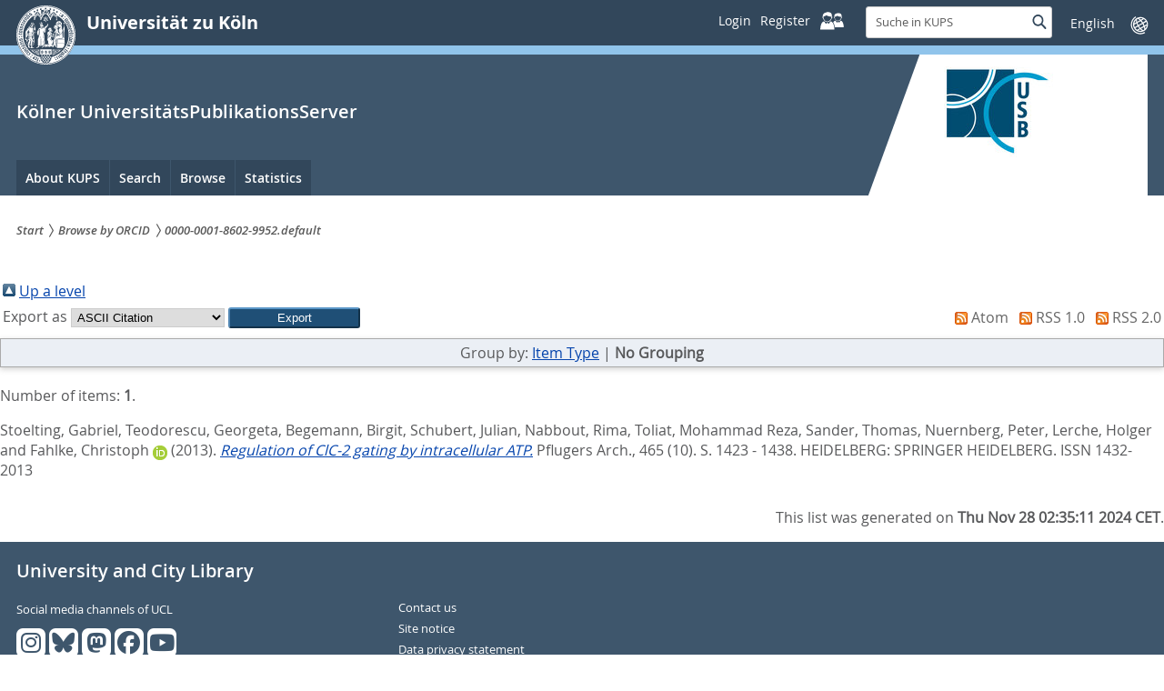

--- FILE ---
content_type: text/html; charset=utf-8
request_url: https://kups.ub.uni-koeln.de/view/orcid/0000-0001-8602-9952.default.html
body_size: 9727
content:
<!DOCTYPE html>
<html xmlns="http://www.w3.org/1999/xhtml" class="no-js" lang="de"> <!--<![endif]-->
<head>

  <meta charset="utf-8" />
  <!--[if IE]><meta http-equiv="X-UA-Compatible" content="IE=edge" /><![endif]-->
  <meta name="viewport" content="width=device-width, initial-scale=1" />
  <meta name="description" content="Die Universität zu Köln ist eine Exzellenzuniversität mit dem klassischen Fächerspektrum einer Volluniversität. Als eine der größen Hochschulen Europas arbeitet sie in Forschung und Lehre auch international auf höchstem Niveau." />
  <meta name="keywords" content="Universität, Köln, Wissenschaft, Forschung, Lehre," />
  <meta name="google-site-verification" content="google07d267ae7ecb6e95.html" />
  <meta property="og:site_name" content="Universität zu Köln" />
  <meta property="og:description" content="Universität zu Köln. Gute Ideen seit 1388" />
  <meta property="og:url" content="http://www.uni-koeln.de/" />
  <meta property="og:image" content="/img/src/1_original.jpg" />
  
  <script>
    var SB_GLOBAL_VARS = SB_GLOBAL_VARS || {};
    SB_GLOBAL_VARS.screenResolutions = [320,480,640,768,1024,1280,1440];
    SB_GLOBAL_VARS.themePath = '/';
  </script>

  
  <script type="text/javascript" src="/javascript/jquery-3.2.1.min.js">// <!-- No script --></script>

  <script type="text/javascript" src="/javascript/jquery-ui.min.js">// <!-- No script --></script>

  <script type="text/javascript" src="/javascript/jquery.validate.min.js">// <!-- No script --></script>

  <!-- <script src="/javascript/scripts.kups.js"></script> -->

  <link href="http://kups.ub.uni-koeln.de/" rel="Top" />
    <link href="http://kups.ub.uni-koeln.de/sword-app/servicedocument" rel="Sword" />
    <link href="http://kups.ub.uni-koeln.de/id/contents" rel="SwordDeposit" />
    <link type="text/html" href="http://kups.ub.uni-koeln.de/cgi/search" rel="Search" />
    <link type="application/opensearchdescription+xml" title="Kölner UniversitätsPublikationsServer" href="http://kups.ub.uni-koeln.de/cgi/opensearchdescription" rel="Search" />
    <script type="text/javascript" src="https://www.google.com/jsapi">
//padder
</script><script type="text/javascript">
// <![CDATA[
google.load("visualization", "1", {packages:["corechart", "geochart"]});
// ]]></script><script type="text/javascript">
// <![CDATA[
var eprints_http_root = "https://kups.ub.uni-koeln.de";
var eprints_http_cgiroot = "https://kups.ub.uni-koeln.de/cgi";
var eprints_oai_archive_id = "USBKOELN.ub.uni-koeln.de";
var eprints_logged_in = false;
var eprints_logged_in_userid = 0; 
var eprints_logged_in_username = ""; 
var eprints_logged_in_usertype = ""; 
var eprints_lang_id = "en";
// ]]></script>
    <style type="text/css">.ep_logged_in { display: none }</style>
    <link type="text/css" href="/style/auto-3.4.6.css?1761733981" rel="stylesheet" />
    <script type="text/javascript" src="/javascript/auto-3.4.6.js?1761733981">
//padder
</script>
    <!--[if lte IE 6]>
        <link rel="stylesheet" type="text/css" href="/style/ie6.css" />
   <![endif]-->
    <meta name="Generator" content="EPrints 3.4.6" />
    <meta content="text/html; charset=UTF-8" http-equiv="Content-Type" />
    <meta content="en" http-equiv="Content-Language" />
    



  <link rel="stylesheet" type="text/css" href="/style/style.min.css" />
  <link rel="stylesheet" type="text/css" href="/style/uzk.style.css" />
  <link rel="stylesheet" type="text/css" href="/style/kups.css" />
  <link rel="stylesheet" href="https://ub.uni-koeln.de/fileadmin/sites/css/fontawesome/css/all.min.css?1736363655" media="all" />

  <script src="/javascript/modernizr.min.js">// <!-- No script --> </script>
  
  <link rel="shortcut icon" href="/images/icons/favicons/uzk/favicon.ico" />
  <link rel="apple-touch-icon" sizes="57x57" href="/images/icons/favicons/uzk/apple-touch-icon-57x57.png" />
  <link rel="apple-touch-icon" sizes="114x114" href="/images/icons/favicons/uzk/apple-touch-icon-114x114.png" />
  <link rel="apple-touch-icon" sizes="72x72" href="/images/icons/favicons/uzk/apple-touch-icon-72x72.png" />
  <link rel="apple-touch-icon" sizes="144x144" href="/images/icons/favicons/uzk/apple-touch-icon-144x144.png" />
  <link rel="apple-touch-icon" sizes="60x60" href="/images/icons/favicons/uzk/apple-touch-icon-60x60.png" />
  <link rel="apple-touch-icon" sizes="120x120" href="/images/icons/favicons/uzk/apple-touch-icon-120x120.png" />
  <link rel="apple-touch-icon" sizes="76x76" href="/images/icons/favicons/uzk/apple-touch-icon-76x76.png" />
  <link rel="apple-touch-icon" sizes="152x152" href="/images/icons/favicons/uzk/apple-touch-icon-152x152.png" />
<!--  <link rel="icon" type="image/png" href="/images/icons/favicons/uzk/favicon-196x196.png" sizes="196x196"/> -->
  <link rel="icon" type="image/png" href="/images/icons/favicons/uzk/favicon-160x160.png" sizes="160x160" />
  <link rel="icon" type="image/png" href="/images/icons/favicons/uzk/favicon-96x96.png" sizes="96x96" />
  <link rel="icon" type="image/png" href="/images/icons/favicons/uzk/favicon-16x16.png" sizes="16x16" />
  <link rel="icon" type="image/png" href="/images/icons/favicons/uzk/favicon-32x32.png" sizes="32x32" />
  <meta name="msapplication-TileColor" content="#32475b" />
  <meta name="msapplication-TileImage" content="/images/icons/favicons/uzk/mstile-144x144.png" />
  <meta name="msapplication-config" content="/images/icons/favicons/uzk/browserconfig.xml" />
  
  <title>Browse by ORCID - Kölner UniversitätsPublikationsServer</title>
  
  <style>
    .embed-container {
    position: relative; 
    padding-bottom: 50.25%; /* ratio 16x9 */
    height: 0; 
    overflow: hidden; 
    width: 100%;
    height: auto;
    }
    
    
    .embed-container iframe {
    position: absolute; 
    top: 0; 
    left: 0; 
    width: 100%; 
    height: 100%; 
    }
    
    /* ratio 4x3 */
    .embed-container.ratio4x3 {
    padding-bottom: 75%;
    }
    
  </style> 
  
</head>
<body class="uzk15__mainsite">

  <noscript><p>Bitte aktivieren Sie Javascript in Ihrem Browser!</p></noscript>
  
  <div class="uzk15__overlay uzk15__invisible"></div>
  
  <header class="uzk15__mainheader uzk15__verw" role="banner">
    <!--  <header class="uzk15__mainheader" role="banner"> -->
    <a href="#contentstart" class="uzk15__jumpinvisible">zum Inhalt springen</a>
    <div class="uzk15__headerwrapper">
      <script id="uzk15__stickyheaderdesktoptemplate" type="text/template">
	<div class="uzk15__headerdesktop uzk15__desktop_sticky uzk15__displaynone">
	  <div class="uzk15__mainwrapper">
	    <div class="uzk15__grid_100 uzk15__flexcontainer">
	      <div class="uzk15_headerlogo">
		  <h1><a class="uzk15__portallink" href="https://kups.ub.uni-koeln.de/">Kölner UniversitätsPublikationsServer</a></h1>
	      </div>
	      <div class="uzk15_contentright">
		<a href="#" class="uzk15__backtomain">Seitenanfang</a>

		<div name="uzk15login" class="uzk15__login"><a title="Login" href="/cgi/users/home"><span class="uzk15__atext">Login</span></a><a title="Register" href="/cgi/register"><span class="uzk15__atext">Register</span><span class="uzk15__icon"><svg class="uzk15__svg-linkedin"><use href="/images/icons/svg/dist/svg-sprite.min.svg#personal"></use></svg></span></a></div>

		
		<form method="get" accept-charset="utf-8" action="https://kups.ub.uni-koeln.de/cgi/search" name="searchform" role="search" class="uzk15__searchform uzk15__standardsearchform uzk15__webforms">
		  <label for="headermainsearch" id="headermainsearchlabel">
		    <span class="uzk15__invisible">Suche in KUPS</span>
		  </label>
		  <input type="search" id="headermainsearch" name="q" aria-labelledby="headermainsearchlabel" placeholder="Suche in KUPS" />
		  <input type="hidden" name="_action_search" value="Search" />
		  <input type="hidden" name="_order" value="bytitle" />
		  <input type="hidden" name="basic_srchtype" value="ALL" />
		  <input type="hidden" name="_satisfyall" value="ALL" />

		  <button value="Search" type="submit" name="_action_search" class="button" onclick="startSearch(this);return false;">
		    <span class="uzk15__invisible">Suche</span>
		    <span class="uzk15__icon uzk15__icon-search">
		      <svg>
			<use href="/images/icons/svg/dist/svg-sprite.min.svg#lupe"></use>
		      </svg>
		    </span>
		  </button>
		</form>
		
		<div class="uzk15__languageselectwrapper">
		  <form method="post" class="uzk15__languageselectboxform uzk15__webforms">
		    <p class="uzk15__customdropdowncontainer uzk15__linkdropdown">
		      <label for="languageselector" class="uzk15__invisible" id="languageselector_label">Sprache wechseln</label>
		      <span class="uzk15__selectstyle">
			<select name="languageselector" aria-labelledby="languageselector_label" id="languageselector"><option value="https://kups.ub.uni-koeln.de/cgi/set_lang?lang=en&amp;referrer=https%3A%2F%2Fkups.ub.uni-koeln.de%2Fview%2Forcid%2F0000-0001-8602-9952.default.html" selected="selected">English</option><option value="https://kups.ub.uni-koeln.de/cgi/set_lang?lang=de&amp;referrer=https%3A%2F%2Fkups.ub.uni-koeln.de%2Fview%2Forcid%2F0000-0001-8602-9952.default.html">Deutsch</option></select>
			
			<!-- <select id="languageselector" name="languageselector" aria-labelledby="languageselector_label"> -->
			<!--   <option selected="selected" value="http://petros.ub.uni-koeln.de/index_ger.html">Deutsch</option> -->
			<!--   <option value="http://petros.ub.uni-koeln.de/index_eng.html">English</option> -->
			<!-- </select> -->
		      </span>
		    </p>
		    <button class="uzk15__jsinvisible" type="submit">Abschicken</button>
		  </form>
		</div>
	      </div>
	    </div>
	  </div>
	</div>
      </script>
      <script id="uzk15__headermobiletemplate" type="text/template">
	<div class="uzk15__headermobile">
	  <div class="uzk15__mainwrapper">
	    <div class="uzk15__grid_100 uzk15__flexcontainer">
	      <h1>
		<a href="https://uni-koeln.de" rel="start">Universität zu Köln</a>
	      </h1>
	      <ul class="uzk15__menu" style="flex: 0 0 7.212em;">
		<li>
		  <a href="/cgi/users/home" class="uzk15__iconlink uzk15__mobilepersonal-toggle">
		    <span class="uzk15__icon uzk15__icon-personal">
		      <svg id="svg-personal" class="uzk15__svg-personal">
			<use href="/images/icons/svg/dist/svg-sprite.min.svg#personal"></use>
		      </svg>
		    </span>
		    <span class="uzk15__invisible">Persönliche Services</span>
		  </a>
		</li>
		
		<li>
		  <a href="#" class="uzk15__iconlink uzk15__mobilesearch-toggle"> 
		    <span class="uzk15__icon uzk15__icon-lupe"> 
		      <svg class="uzk15__svg-lupe">
			<use href="/images/icons/svg/dist/svg-sprite.min.svg#lupe"></use>
		      </svg>
		    </span> 
		    <span class="uzk15__invisible">Suche</span>
		  </a>
		  <a href="#" class="uzk15__iconlink uzk15__invisible uzk15__mobilesearch-toggle" aria-haspopup="true"> 
		    <span class="uzk15__icon uzk15__icon-schliessen"> 
		      <svg class="uzk15__svg-schliessen">
			<use href="/images/icons/svg/dist/svg-sprite.min.svg#schliessen"></use>
		      </svg>
		      </span> <span class="uzk15__invisible">Schließen</span>
		  </a>
		</li>
		<li>
		  <a href="#" class="uzk15__iconlink uzk15__mobilenavigationbutton" aria-haspopup="true">
		    <span class="uzk15__icon uzk15__icon-hamburger">
		      <svg class="uzk15__svg-hamburger">
			<use href="/images/icons/svg/dist/svg-sprite.min.svg#hamburger"></use>
		      </svg>
		    </span>
		    <span class="uzk15__invisible">Menü</span>
		  </a>
		</li>
	      </ul>
	    </div>
	    <div class="uzk15__invisible uzk15__grid_100 uzk15__mobilesearch-wrapper">
	      <form method="get" accept-charset="utf-8" action="https://kups.ub.uni-koeln.de/cgi/search" name="searchform" role="search" class="uzk15__searchform uzk15__standardsearchform uzk15__webforms">
		<label for="headermainsearch" id="headermainsearchlabel">
		  <span class="uzk15__invisible">Suche in KUPS</span>
		</label>
		<input type="search" id="headermainsearch" name="q" aria-labelledby="headermainsearchlabel" placeholder="Suche in KUPS" />
		<input type="hidden" name="_action_search" value="Search" />
		<input type="hidden" name="_order" value="bytitle" />
		<input type="hidden" name="basic_srchtype" value="ALL" />
		<input type="hidden" name="_satisfyall" value="ALL" />
		<button value="Search" type="submit" name="_action_search" class="button" onclick="startSearch(this);return false;">
		  <span class="uzk15__invisible">Suche</span>
		  <span class="uzk15__icon uzk15__icon-search">
		    <svg>
		      <use href="/images/icons/svg/dist/svg-sprite.min.svg#lupe"></use>
		    </svg>
		  </span>
		</button>
	      </form>
	    </div>
	  </div>
      </div></script>
      <script id="uzk15__mainnavigationmobiletemplate" type="text/template"><div class="uzk15__mainnavigationmobile uzk15__pushedoutside">
	<div class="uzk15__mainnavigationwrapper">
	  <div class="uzk15__grid_100">
	    <div class="uzk15__navigationtop">
	      <h1 class="uzk15__portalhometitle">
		<a href="https://uni-koeln.de/">Universität zu Köln</a>
	      </h1>
	      <a href="#" class="uzk15__iconlink uzk15__mobilenavigationbutton">
		<span class="uzk15__icon uzk15__icon-schliessen"> 
		  <svg class="uzk15__svg-schliessen">
		    <use href="/images/icons/svg/dist/svg-sprite.min.svg#schliessen"></use>
		  </svg>
		</span>
		<span class="uzk15__invisible">Schließen</span>
	      </a>
	    </div>
	    <nav role="navigation">
	      <h2 class="uzk15__invisible">Hauptnavigation</h2>
	      <ul class="uzk15__mainnavigationlist">

		<li><a href="#" role="menuitem" aria-haspopup="true">About KUPS</a>
		<ul class="uzk15__subpagelinks">
		  <li>
		    <a href="https://kups.ub.uni-koeln.de/kups.html">
		      About KUPS
		    </a>
		  </li>
		  <li>
		    <a href="https://kups.ub.uni-koeln.de/publizieren.html">
		      Publishing in KUPS
		    </a>
		  </li>
		 <li>
		    <a href="https://kups.ub.uni-koeln.de/information.html">
		      KUPS repository
		    </a>
		  </li>
		  <li>
		    <a href="https://kups.ub.uni-koeln.de/oa.html">
		      Open Access
		    </a>
		  </li>
		  <li>
		    <a href="https://kups.ub.uni-koeln.de/leitlinien.html">
		      Guidelines
		    </a>
		  </li>
		  <li>
		    <a href="https://kups.ub.uni-koeln.de/recht.html">
		      Rights: user, author, copyright
		    </a>
		  </li>
		  
		  <li>
		    <a href="http://kups.ub.uni-koeln.de/policies.html">
		      Policy
		    </a>
		  </li>

		  <li>
		    <a href="http://kups.ub.uni-koeln.de/kontakt.html">
		      Contact
		    </a>
		  </li>	
		  
		</ul>
		</li>
		
		<!-- Navi Suchen -->				
		<li><a href="#" role="menuitem" aria-haspopup="true">Search</a>
		
		<ul class="uzk15__subpagelinks">
		  <!-- <li><a href="/cgi/search/simple"><epc:phrase ref="eprint_search_simple"/></a></li> -->
		  <li><a href="/cgi/search/advanced">Advanced Search</a></li>
		</ul>
		</li>
		
		
		<!-- #### Navi Blaettern -->  
		<li><a href="#" role="menuitem" aria-haspopup="true">Browse</a>
		<ul class="uzk15__subpagelinks">
		  <li>
		    <a href="http://kups.ub.uni-koeln.de/cgi/latest">
		      Latest publications with fulltext
		    </a>
		  </li>
                <!-- <li>
		    <a href="{$config{http_url}}/view/year/">
		      <epc:phrase ref="bin/generate_views:indextitleprefix"/>
		      <epc:phrase ref="viewname_eprint_year"/>
		    </a>
		  </li>-->
                  <!--<li>
		    <a href="{$config{http_url}}/view/subjects/">
		      <epc:phrase ref="bin/generate_views:indextitleprefix"/>
		      <epc:phrase ref="viewname_eprint_subjects"/>
		    </a>
		  </li>-->
		  <li>
		    <a href="https://kups.ub.uni-koeln.de/view/divisions/">
		      Browse by 
		      Division
		    </a>
		  </li>
		  <li>
		    <a href="https://kups.ub.uni-koeln.de/view/creators/">
		      Browse by 
		      Author
		    </a>
		  </li>
		  <li>
		    <a href="https://kups.ub.uni-koeln.de/view/orcid/">
		      Browse by 
		      ORCID
		    </a>
		  </li>
		 <!-- <li>
		    <a href="{$config{http_url}}/view/types/">
		      <epc:phrase ref="bin/generate_views:indextitleprefix" />
		      <epc:phrase ref="viewname_eprint_types" />
		    </a>
		  </li>-->
		  <li>
		    <a href="https://kups.ub.uni-koeln.de/view/series/">
		      Browse by 
		      Cologne Series
		    </a>
		  </li>
		  <li>
		    <a href="https://kups.ub.uni-koeln.de/view/oa_funders/">
		      Browse by 
		      OA Funders
		    </a>
		  </li>
		</ul>
		
		</li>
		
		<!-- Navi Statistik -->				
		<li><a href="#" role="menuitem" aria-haspopup="true">Statistics</a>
		
		<ul class="uzk15__subpagelinks">
		  <li><a href="/cgi/stats/report">Statistics</a></li>	
		</ul>
		</li>
		

		
		
	      </ul><!-- mainnavigation inserted here by JavaScript -->
	    </nav>
	    <div class="uzk15__languageselectwrapper">
	      <form method="post" class="uzk15__languageselectboxform uzk15__webforms">
		<p class="uzk15__customdropdowncontainer uzk15__linkdropdown">
		  <label for="languageselector" class="uzk15__invisible" id="languageselector_label">Sprache wechseln</label>
		  <span class="uzk15__selectstyle">
		    <select name="languageselector" aria-labelledby="languageselector_label" id="languageselector"><option value="https://kups.ub.uni-koeln.de/cgi/set_lang?lang=en&amp;referrer=https%3A%2F%2Fkups.ub.uni-koeln.de%2Fview%2Forcid%2F0000-0001-8602-9952.default.html" selected="selected">English</option><option value="https://kups.ub.uni-koeln.de/cgi/set_lang?lang=de&amp;referrer=https%3A%2F%2Fkups.ub.uni-koeln.de%2Fview%2Forcid%2F0000-0001-8602-9952.default.html">Deutsch</option></select>

		    <!-- <select id="languageselector" name="languageselector" aria-labelledby="languageselector_label"> -->
		    <!--   <option selected="selected" value="http://petros.ub.uni-koeln.de/index_ger.html">Deutsch</option> -->
		    <!--   <option value="http://petros.ub.uni-koeln.de/index_eng.html">English</option> -->
		    <!-- </select> -->
		  </span>
		</p>
		<button class="uzk15__jsinvisible" type="submit">Abschicken</button>
	      </form>
	    </div>
	  </div>
	</div>
      </div>
    </script>
    <script id="uzk15__headermainsearchtemplate" type="text/template">
      <main class="uzk15__maincontent" role="main">
	<section class="uzk15__magazinesearchresult">
	  <div id="search_results">
	    <h1 class="uzk15__standard_h1">Suchresultat</h1>
	    
	    <div class="header row">
	      <p>
		<span class="small-head">
		  <span class="uzk15__spinner"></span>Suchresultat wird geladen... 
		</span>
	      </p>
	    </div>
	    <div class="line row"></div>
	  </div>
	  <nav class="uzk15__paginator uzk15__clearifx" role="navigation">
	    <h2 class="uzk15__invisible" id="paginatorid">weiterführende Links</h2>
	    <ul class="pagination" aria-labelledby="paginatorid"></ul>
	    <div class="uzk15__separator"></div>
	  </nav>
	</section>
    </main></script>
    <div class="uzk15__headerdesktop">
      <div class="uzk15__mainwrapper">
	<div class="uzk15__grid_100 uzk15__flexcontainer">
	  <div class="uzk15_headerlogo">
	    <a href="https://uni-koeln.de" class="uzk15__iconlink" rel="start" title="Startseite Universität zu Köln">
	      <span class="uzk15__icon uzk15__icon-uzk">
		<svg class="uzk15__svg-uzk">
		  <use href="/images/icons/svg/dist/svg-sprite.min.svg#uzk"></use>
		</svg>   
	      </span>
	      <h1>Universität zu Köln</h1>
	    </a>
	  </div>
	  <div class="uzk15_contentright">

	    <div name="uzk15login" class="uzk15__login"><a title="Login" href="/cgi/users/home"><span class="uzk15__atext">Login</span></a><a title="Register" href="/cgi/register"><span class="uzk15__atext">Register</span><span class="uzk15__icon"><svg class="uzk15__svg-linkedin"><use href="/images/icons/svg/dist/svg-sprite.min.svg#personal"></use></svg></span></a></div>
	    
	    <form method="get" accept-charset="utf-8" action="https://kups.ub.uni-koeln.de/cgi/search" name="searchform" role="search" class="uzk15__searchform uzk15__standardsearchform uzk15__webforms">
	      <label for="headermainsearch" id="headermainsearchlabel">
		<span class="uzk15__invisible">Suche in KUPS</span>
	      </label>
	      <input type="search" id="headermainsearch" name="q" aria-labelledby="headermainsearchlabel" placeholder="Suche in KUPS" />
	      <input type="hidden" name="_action_search" value="Search" />
	      <input type="hidden" name="_order" value="bytitle" />
	      <input type="hidden" name="basic_srchtype" value="ALL" />
	      <input type="hidden" name="_satisfyall" value="ALL" />
	      <button value="Search" type="submit" name="_action_search" class="button" onclick="startSearch(this);return false;">
		<span class="uzk15__invisible">Suche</span>
		<span class="uzk15__icon uzk15__icon-search">
		  <svg>
		    <use href="/images/icons/svg/dist/svg-sprite.min.svg#lupe"></use>
		  </svg>
		</span>
	      </button>
	    </form>
	    <a tabindex="-1" href="#uzk15__searchlabel" class="uzk15__iconlink uzk15__searchrevealer uzk15__invisible">
	      <span class="uzk15__icon uzk15__icon-lupe">
		<svg class="uzk15__svg-lupe">
		  <use href="/images/icons/svg/dist/svg-sprite.min.svg#lupe"></use>
		</svg>
	      </span>
	    </a>
	    <div class="uzk15__languageselectwrapper">
	      <form method="post" class="uzk15__languageselectboxform uzk15__webforms">
		<p class="uzk15__customdropdowncontainer uzk15__linkdropdown">
		  <label for="languageselector" class="uzk15__invisible" id="languageselector_label">Sprache wechseln</label>
		  <span class="uzk15__selectstyle">
		    <select name="languageselector" aria-labelledby="languageselector_label" id="languageselector"><option value="https://kups.ub.uni-koeln.de/cgi/set_lang?lang=en&amp;referrer=https%3A%2F%2Fkups.ub.uni-koeln.de%2Fview%2Forcid%2F0000-0001-8602-9952.default.html" selected="selected">English</option><option value="https://kups.ub.uni-koeln.de/cgi/set_lang?lang=de&amp;referrer=https%3A%2F%2Fkups.ub.uni-koeln.de%2Fview%2Forcid%2F0000-0001-8602-9952.default.html">Deutsch</option></select>
		    <!-- <select id="languageselector" name="languageselector" aria-labelledby="languageselector_label"><option selected="selected" value="http://petros.ub.uni-koeln.de/index_ger.html">Deutsch</option><option value="http://petros.ub.uni-koeln.de/index_eng.html">English</option></select> -->
		  </span>
		</p>
		<button class="uzk15__jsinvisible" type="submit">Abschicken</button>
	      </form>
	    </div>
	  </div>
	</div>
      </div>
    </div>
    <div class="uzk15__contentwrapper">
      <div class="uzk15__mainwrapper">
	<div class="uzk15__grid_100 uzk15__flexcontainer">
	  <div class="uzk15__content">
	    <h2>
	      <a class="uzk15__portallink" href="https://kups.ub.uni-koeln.de/">Kölner UniversitätsPublikationsServer</a>
	    </h2>
	    
	    <div class="uzk15__partnerlogo">
	      <div class="uzk15__imagecontainer">
		<a href="https://www.ub.uni-koeln.de/" target="_blank">
		  <img alt="Logo dieser Einrichtung" src="/images/logo_usb_webrelaunch_2_200x200.jpg" />
		</a>
	      </div>
	    </div>
	    
	  </div>
     	  <nav class="uzk15__mainnavigation" role="navigation">
	    <h2 class="uzk15__invisible">Hauptnavigation</h2>
	    
	    <ul class="uzk15__firstlevellinks" role="menubar">
	      
	      
	      <!-- Navi Informationen -->				
	      <li><a href="#" role="menuitem" aria-haspopup="true"> About KUPS</a>
	      <div class="uzk15__flyoutwrapper uzk15__pushedout"><div class="uzk15__flyouttop"><!--<a class="uzk15__overviewlink" href="https://www.portal.uni-koeln.de/studieninteressierte.html">zur Übersichtsseite Studieninteressierte</a>-->
		<a class="uzk15__iconlink uzk15__navigationtoggle" href="#" title="Menü schließen">
		  <span class="uzk15__invisible">Menü schließen</span>
		  <span class="uzk15__icon uzk15__icon-schliessen">
		    <svg class="uzk15__svg-schliessen">
		      <use href="/images/icons/svg/dist/svg-sprite.min.svg#schliessen"></use>
		    </svg>
		  </span>
		</a></div>
		
		<ul class="uzk15__section uzk15__pagelinks uzk15__links">
		 <!-- <li>
		    <a href="{$config{http_url}}/kups.html">
		      <epc:phrase ref="template/navigation:about"/>
		    </a>
		  </li>-->
		  <!--<li>
		    <a href="{$config{http_url}}/publizieren.html">
		      <epc:phrase ref="template/navigation:publizieren"/>
		    </a>
		  </li>-->
		  <li>
		    <a href="https://kups.ub.uni-koeln.de/information.html">
		      KUPS repository
		    </a>
		  </li>
		 <!-- <li>
		    <a href="{$config{http_url}}/oa.html">
		      <epc:phrase ref="template/navigation:oa"/>
		    </a>
		  </li>-->
		  <!--<li>
		    <a href="{$config{http_url}}/leitlinien.html">
		      <epc:phrase ref="template/navigation:leitlinien"/>
		    </a>
		  </li>-->
		  <!--<li>
		    <a href="{$config{http_url}}/recht.html">
		      <epc:phrase ref="template/navigation:rechtliches"/>
		    </a>
		  </li>-->

		  <li>
		    <a href="http://kups.ub.uni-koeln.de/policies.html">
		      Policy
		    </a>
		  </li>
		  
		  <!--Neu: Datenschutzinfos maier05222020-->
		  <li>
		    <a href="http://kups.ub.uni-koeln.de/datenschutz.html">
		      Data Protection Notice (in German)
		    </a>
		  </li>

		 <!-- <li>
		    <a href="{$config{base_url}}/kontakt.html">
		      <epc:phrase ref="template/navigation:contact"/>
		    </a>
		  </li>	-->
		  
		</ul>
	      </div></li>
	      
	      
	      <!-- Navi Suchen -->				
	      <li><a href="#" role="menuitem" aria-haspopup="true">Search</a>
	      <div class="uzk15__flyoutwrapper uzk15__pushedout"><div class="uzk15__flyouttop"><!-- <a class="uzk15__overviewlink" href="https://www.portal.uni-koeln.de/universitaet.html">zur Übersichtsseite Suchen</a>-->
		<a class="uzk15__iconlink uzk15__navigationtoggle" href="#" title="Menü schließen">
		  <span class="uzk15__invisible">Menü schließen</span>
		  <span class="uzk15__icon uzk15__icon-schliessen">
		    <svg class="uzk15__svg-schliessen">
		      <use href="/images/icons/svg/dist/svg-sprite.min.svg#schliessen"></use>
		    </svg>
		  </span>
		</a></div>
		
		<ul class="uzk15__section uzk15__pagelinks uzk15__links">
		  <!-- <li><a href="/cgi/search/simple"><epc:phrase ref="eprint_search_simple"/></a></li>	-->
		  <li><a href="/cgi/search/advanced">Advanced Search</a></li>		
		</ul>
	      </div></li>


	      <!-- #### Navi Blaettern -->  
	      <li><a href="#" role="menuitem" aria-haspopup="true">Browse</a><div class="uzk15__flyoutwrapper uzk15__pushedout"><div class="uzk15__flyouttop"><!-- <a class="uzk15__overviewlink" href="https://www.portal.uni-koeln.de/studium.html">zur Übersichtsseite Studierende</a> -->
	      <a class="uzk15__iconlink uzk15__navigationtoggle" href="#" title="Menü schließen">
		<span class="uzk15__invisible">Menü schließen</span>
		<span class="uzk15__icon uzk15__icon-schliessen">
		  <svg class="uzk15__svg-schliessen">
		    <use href="/images/icons/svg/dist/svg-sprite.min.svg#schliessen"></use>
		  </svg>
		</span>
	      </a></div>
	      <ul class="uzk15__section uzk15__pagelinks uzk15__links">
		<li>
		  <a href="http://kups.ub.uni-koeln.de/cgi/latest">
		    Latest publications with fulltext
		  </a>
		</li>
		<!--<li>
		  <a href="{$config{http_url}}/view/year/">
		    <epc:phrase ref="bin/generate_views:indextitleprefix"/>
		    <epc:phrase ref="viewname_eprint_year"/>
		  </a>
		</li>-->
		<!--<li>
		  <a href="{$config{http_url}}/view/subjects/">
		    <epc:phrase ref="bin/generate_views:indextitleprefix"/>
		    <epc:phrase ref="viewname_eprint_subjects"/>
		  </a>
		</li>-->
		<li>
		  <a href="https://kups.ub.uni-koeln.de/view/divisions/">
		    Browse by 
		    Division
		  </a>
		</li>
		<li>
		  <a href="https://kups.ub.uni-koeln.de/view/creators/">
		    Browse by 
		    Author
		  </a>
		</li>
		  <li>
		    <a href="https://kups.ub.uni-koeln.de/view/orcid/">
		      Browse by 
		      ORCID
		    </a>
		  </li>
		<!--<li>
		  <a href="{$config{http_url}}/view/types/">
		    <epc:phrase ref="bin/generate_views:indextitleprefix" />
		    <epc:phrase ref="viewname_eprint_types" />
		  </a>
		</li>-->
		  <li>
		    <a href="https://kups.ub.uni-koeln.de/view/series/">
		      Browse by 
		      Cologne Series
		    </a>
		  </li>
		  <li>
		    <a href="https://kups.ub.uni-koeln.de/view/oa_funders/">
		      Browse by 
		      OA Funders
		    </a>
		  </li>
	      </ul>
	      
	      </div></li>
	      
	      <!-- Navi Statistik -->				
	      <li><a href="#" role="menuitem" aria-haspopup="true">Statistics</a>
	      <div class="uzk15__flyoutwrapper uzk15__pushedout"><div class="uzk15__flyouttop"><!-- <a class="uzk15__overviewlink" href="https://www.portal.uni-koeln.de/universitaet.html">zur Übersichtsseite Suchen</a>-->
		<a class="uzk15__iconlink uzk15__navigationtoggle" href="#" title="Menü schließen">
		  <span class="uzk15__invisible">Menü schließen</span>
		  <span class="uzk15__icon uzk15__icon-schliessen">
		    <svg class="uzk15__svg-schliessen">
		      <use href="/images/icons/svg/dist/svg-sprite.min.svg#schliessen"></use>
		    </svg>
		  </span>
		</a></div>
		
		<ul class="uzk15__section uzk15__pagelinks uzk15__links">
		  <li><a href="/cgi/stats/report">Statistics</a></li>	
		</ul>
	      </div></li>
	      
	      <!-- Navi Anmelden
		   <li><a href="#" role="menuitem" aria-haspopup="true"><epc:pin ref="uzk15__logintext"/><epc:phrase ref="template/navigation:uzk15_loggedin"/></a>
		   <div class="uzk15__flyoutwrapper uzk15__pushedout"><div class="uzk15__flyouttop">
		   <a class="uzk15__iconlink uzk15__navigationtoggle" href="#" title="Menü schließen">
		   <span class="uzk15__invisible">Menü schließen</span>
		   <span class="uzk15__icon uzk15__icon-schliessen">
		   <svg class="uzk15__svg-schliessen">
		   <use xmlns:xlink="http://www.w3.org/1999/xlink" xlink:href="/images/icons/svg/dist/svg-sprite.min.svg#schliessen"></use>
		   </svg>
		   </span>
		   </a></div>
		   
		   <epc:pin ref="uzk15__login_status"/>

</div></li>
	      -->

	      
	      
	    </ul>
	  </nav>
	  <span class="uzk15__logowhitebg"></span>
	</div>
      </div>
    </div>    
  </div>

</header>

<div class="uzk15__contentwrapper">
  <div class="uzk15__mainwrapper">

    <div class="uzk15__aheadcontent" id="contentstart"><div class="uzk15__grid_100"><nav class="uzk15__breadcrumbs uzk15__clearfix" role="navigation"><h2 class="uzk15__invisible" id="uzk15__mainbreadcrumbslabel">Sie sind hier:</h2><ul aria-describedby="uzk15__mainbreadcrumbslabel" class="uzk15__breadcrumbslist"><li><a class="uzk15__link" href="http://kups.ub.uni-koeln.de"><span>Start</span></a></li><li><a class="uzk15__link" href="http://kups.ub.uni-koeln.de/view/orcid"><span>Browse by ORCID</span></a></li><li><a class="uzk15__link" href="http://kups.ub.uni-koeln.de/view/orcid/0000-0001-8602-9952.default.html"><span>0000-0001-8602-9952.default</span></a></li></ul></nav></div> </div>
    <main class="uzk15__maincontent" role="main">
      
      <table><tr><td><a href="./"><img src="/style/images/multi_up.png" border="0" /></a></td><td><a href="./">Up a level</a></td></tr></table><form method="get" accept-charset="utf-8" action="http://kups.ub.uni-koeln.de/cgi/exportview">
<table width="100%"><tr>
  <td align="left">Export as <select name="format"><option value="Text">ASCII Citation</option><option value="BibTeX">BibTeX</option><option value="DC">Dublin Core</option><option value="XML">EP3 XML</option><option value="EndNote">EndNote</option><option value="HTML">HTML Citation</option><option value="JSON">JSON</option><option value="METS">METS</option><option value="Ids">Object IDs</option><option value="ContextObject">OpenURL ContextObject</option><option value="RDFNT">RDF+N-Triples</option><option value="RDFN3">RDF+N3</option><option value="RDFXML">RDF+XML</option><option value="Refer">Refer</option><option value="RIS">Reference Manager</option><option value="Zip">Zip</option></select><input type="submit" value="Export" class="ep_form_action_button" name="_action_export_redir" /><input name="view" id="view" value="orcid" type="hidden" /><input name="values" id="values" value="0000-0001-8602-9952" type="hidden" /></td>
  <td align="right"> <span class="ep_search_feed"><a href="http://kups.ub.uni-koeln.de/cgi/exportview/orcid/0000-0001-8602-9952/Atom/0000-0001-8602-9952.xml"><img src="/style/images/feed-icon-14x14.png" alt="[feed]" border="0" /></a> <a href="http://kups.ub.uni-koeln.de/cgi/exportview/orcid/0000-0001-8602-9952/Atom/0000-0001-8602-9952.xml">Atom</a></span> <span class="ep_search_feed"><a href="http://kups.ub.uni-koeln.de/cgi/exportview/orcid/0000-0001-8602-9952/RSS/0000-0001-8602-9952.rss"><img src="/style/images/feed-icon-14x14.png" alt="[feed]" border="0" /></a> <a href="http://kups.ub.uni-koeln.de/cgi/exportview/orcid/0000-0001-8602-9952/RSS/0000-0001-8602-9952.rss">RSS 1.0</a></span> <span class="ep_search_feed"><a href="http://kups.ub.uni-koeln.de/cgi/exportview/orcid/0000-0001-8602-9952/RSS2/0000-0001-8602-9952.xml"><img src="/style/images/feed-icon-14x14.png" alt="[feed]" border="0" /></a> <a href="http://kups.ub.uni-koeln.de/cgi/exportview/orcid/0000-0001-8602-9952/RSS2/0000-0001-8602-9952.xml">RSS 2.0</a></span></td>
</tr>
<tr>
  <td align="left" colspan="2">
    
  </td>
</tr>
</table>

</form><div class="ep_view_page ep_view_page_view_orcid"><div class="ep_view_group_by">Group by: <a href="0000-0001-8602-9952.html">Item Type</a> | <span class="ep_view_group_by_current">No Grouping</span></div><div class="ep_view_blurb">Number of items: <strong>1</strong>.</div><p>

 
 <!--  alle anderen Publikationstypen -->
    <!-- <print expr="creators_name"/>-->
    <span class="person"><span class="person_name">Stoelting, Gabriel</span></span>, <span class="person"><span class="person_name">Teodorescu, Georgeta</span></span>, <span class="person"><span class="person_name">Begemann, Birgit</span></span>, <span class="person"><span class="person_name">Schubert, Julian</span></span>, <span class="person"><span class="person_name">Nabbout, Rima</span></span>, <span class="person"><span class="person_name">Toliat, Mohammad Reza</span></span>, <span class="person"><span class="person_name">Sander, Thomas</span></span>, <span class="person"><span class="person_name">Nuernberg, Peter</span></span>, <span class="person"><span class="person_name">Lerche, Holger</span></span> and <span class="person orcid-person"><span class="person_name">Fahlke, Christoph</span> <a class="orcid" href="https://orcid.org/0000-0001-8602-9952" target="_blank"><img src="https://kups.ub.uni-koeln.de/images/orcid_16x16.png" /><span class="orcid-tooltip">ORCID: 0000-0001-8602-9952</span></a></span>
  

<!--  Erscheinungsjahr bei allen Typen -->
(2013).

<!-- Angabe Titel -->
<a href="https://kups.ub.uni-koeln.de/47522/"><em>Regulation of ClC-2 gating by intracellular ATP.</em></a>

 <!-- Zeitschriftenartikel -->
      <!-- <print expr="creators_name"/>  -->
    Pflugers Arch., 465 (10).
     S. 1423 - 1438.
    <!--  neu cmaier03042019 -->
    <!-- Verlagsort, Verlag, ISSN -->
     HEIDELBERG:
     SPRINGER HEIDELBERG.
     ISSN 1432-2013
  


  




</p><div class="ep_view_timestamp">This list was generated on <strong>Thu Nov 28 02:35:11 2024 CET</strong>.</div></div>
      
      <p></p>
      
    </main>

     <!--
 <aside class="uzk15__contextinfo" role="complementary"><div class="uzk15__grid_100">
   <h2 class="uzk15__contextboxhead">
     <a id="contextboxtrigger" href="#contextbox">weitere Informationen</a>
   </h2>
 </div>
 <div id="contextbox" class="uzk15__contextbox">
   <div class="uzk15__grid_100">

     <h2>Sie haben Fragen?</h2>
     <ul class="uzk15__teaserlinklist uzk15__clearfix">
       <li>
	 <a href="https://www.ub.uni-koeln.de/lernen_arbeiten/unterstuetzen/kups/anspre/index_ger.html">
	   <span>Unser Team Elektronische Hochschulschriften hilft Ihnen gerne weiter.</span>
	 </a>
       </li>
     </ul>

   </div>
   <div class="uzk15__grid_100 uzk15__aside_links">

     <h2>Downloads</h2>
     <ul class="uzk15__teaserlinklist uzk15__clearfix uzk15__aside_links_downloads">
       <li>
	 <figure class="uzk15__downloadfile uzk15__pdf">
	   <a href='https://www.ub.uni-koeln.de/e12502/e12540/e342/e32139/Flyer_KUPS_ger.pdf' download='Flyer_KUPS.pdf' type='application/pdf'><span>KUPS-Flyer zum Ausdrucken (pdf, 718kb)</span></a>
	 </figure>
       </li>
       <li>
	 <figure class="uzk15__downloadfile uzk15__pdf">
	   <a href='https://www.ub.uni-koeln.de/e12502/e12540/e342/e32140/Plakat_KUPS_ger.pdf' download='Plakat_KUPS.pdf' type='application/pdf'><span>KUPS-Plakat zum Ausdrucken (DIN A4) (pdf, 1.8mb)</span></a>
	 </figure>
       </li>
       <li>
	 <figure class="uzk15__downloadfile uzk15__pdf">
	   <a href='https://www.ub.uni-koeln.de/e12502/e12540/e342/e32147/Autorenvertrag_neu_ger.pdf' download='Autorenvertrag_neu.pdf' type='application/pdf'><span>Autorenvertrag (pdf, 129kb)</span></a>
	 </figure>
       </li>
       <li>
	 <figure class="uzk15__downloadfile uzk15__pdf">
	   <a href='https://www.ub.uni-koeln.de/e12502/e12540/e342/e32148/KUPS-vortrag_AGDezBibl_ger.pdf' download='KUPS-vortrag_AGDezBibl.pdf' type='application/pdf'><span>Vortrag: Elektronisch publizieren in KUPS (pdf, 252kb)</span></a>
	 </figure>
       </li>
     </ul>
   </div>
 </div>
 </aside>
 -->

    <div class="uzk15__seperator"></div>
    
  </div>
  
  <footer class="uzk15__mainfooter" role="contentinfo">
    <div class="uzk15__footersection2">
      <div class="uzk15__mainwrapper">
	<div class="uzk15__grid_100">
	  <h2 class="uzk15__triggerhead">
	    University and City Library
	  </h2>
	  
	  <div class="uzk15__columnlist uzk15__box">
	    <div class="uzk15__socialmedia">
              <h3 class="uzk15__smallerheadlines" style="margin: 0 0 .9375em;padding: 0;font-size: .8125em;color: #fff;font-weight: 400;font-family:OpenSansRegular,Arial,Helvetica,sans-serif;">
		Social media channels of UCL
      	      </h3>
              <a class="uzk15__icon usb-icon-link" href="https://www.instagram.com/unibibkoeln/" target="_blank" rel="noreferrer">
		<i class="usb-icon fa-brands fa-instagram"></i>
              </a>
              <a class="uzk15__icon usb-icon-link" href="https://bsky.app/profile/unibibkoeln.bsky.social" target="_blank" rel="noreferrer">
		<i class="usb-icon fa-brands fa-bluesky"></i>
              </a>
              <a class="uzk15__icon usb-icon-link" href="https://openbiblio.social/@unibibkoeln" target="_blank" rel="noreferrer">
		<i class="usb-icon fa-brands fa-mastodon"></i>
              </a>
              <a class="uzk15__icon usb-icon-link" href="https://www.facebook.com/usbkoeln" target="_blank" rel="noreferrer">
		<i class="usb-icon fa-brands fa-facebook"></i>
              </a>
    	      <a class="uzk15__icon usb-icon-link" href="http://www.youtube.com/user/usbkoeln" target="_blank" rel="noreferrer">
		<i class="usb-icon fa-brands fa-youtube"></i>
              </a>
	    </div>
	    <nav class="uzk15__footercolumn">
	      <ul>
      		<li>
         	  <a href="https://ub.uni-koeln.de/die-usb/oeffnungszeiten-adressen">Contact us</a>
     		</li>
		<li>
		  <a href="https://ub.uni-koeln.de/impressum">Site notice</a>
		</li>
		<li>
		  <a href="https://uni-koeln.de/datenschutz" target="_blank">Data privacy statement</a>
		</li>  
	      </ul>
	    </nav>
	  </div>
	  
	</div>
      </div>
    </div>

    <div class="uzk15__footersection3">
      <div class="uzk15__mainwrapper">
	<div class="uzk15__grid_100">
	  <h2 class="uzk15__triggerhead"><a href="#footercolumnlist" id="footertrigger" aria-controls="footerbox" aria-expanded="false" class="">The University of Cologne</a></h2>
	  <div class="uzk15__columnlist uzk15__hidebox" id="footerbox" aria-hidden="true">
	    <nav class="uzk15__footercolumn">
	      <h3>Information</h3>
	      <ul>
		<li><a href="https://uni-koeln.de/studium" title="Studierende">Students</a></li>
		<li><a href="https://studienorientierung.uni-koeln.de" title="Studieninteressierte">Prospective Students</a></li>
		<li><a href="https://amc.uni-koeln.de/" title="Promotion">Doctoral Candidates</a></li>
		<li><a href="https://uni-koeln.de/forschung" title="Forschung">Researchers</a></li>
		<li><a href="https://international.uni-koeln.de/" title="International">International</a></li>
		<li><a href="https://alumni.uni-koeln.de/" title="Alumni">Alumni</a></li>
		<li><a href="https://kommunikation-marketing.uni-koeln.de/index_ger.html" title="Presse und Marketing">Communications &amp; Marketing</a></li>
	      </ul>
	    </nav>
	    <nav class="uzk15__footercolumn">
	      <h3>Faculties</h3>
	      <ul>
		<li><a href="https://wiso.uni-koeln.de/de/" title="Wirtschafts- und Sozialwissenschaftliche Fakultät">Faculty of Management, Economics and Social Sciences</a></li>
		<li><a href="https://jura.uni-koeln.de/" title="Rechtswissenschaftliche Fakultät">Faculty of Law</a></li>
		<li><a href="https://medfak.uni-koeln.de/" title="Medizinische Fakultät">Faculty of Medicine</a></li>
		<li><a href="https://phil-fak.uni-koeln.de/" title="Philosophische Fakultät">Faculty of Arts and Humanities</a></li>
		<li><a href="https://mathnat.uni-koeln.de" title="Mathematisch-Naturwissenschaftliche Fakultät">Faculty of Mathematics and Natural Sciences</a>
		</li>
		<li><a href="https://www.hf.uni-koeln.de/" title="Humanwissenschaftliche Fakultät">Faculty of Human Sciences</a></li>
	      </ul>
	    </nav>
	    <nav class="uzk15__footercolumn">
	      <h3>Quick Links</h3>
	      <ul>
		<li><a href="https://verwaltung.uni-koeln.de/" title="Verwaltung">Administration</a></li>
		<li><a href="https://verwaltung.uni-koeln.de/studsek/content/" title="Studierendensekretariat">International Office</a></li>
		<li><a href="https://uni-koeln.de/kontakt" title="Kontakt">Contact</a></li>
		<li><a href="https://www.kstw.de/speiseplan" title="Mensa">Canteen</a></li>
		<li><a href="https://ub.uni-koeln.de/index.html" title="Bibliothek">Library</a></li>
		<li><a href="https://itcc.uni-koeln.de/" title="Regionales Rechenzentrum">ITCC</a></li>
		<li><a href="https://uni-koeln.de/studium/studierende/studienorganisation/termine" title="Terminkalender">Dates &amp; Deadlines</a></li>
		<li><a href="https://webmail.uni-koeln.de" title="Webmail">Webmail</a></li>
		<li><a href="https://uni-koeln.de/universitaet/anreise-lageplaene-kontakt" title="Anreise, Lagepläne, Kontakt">Directions, Maps, Parking</a></li>
	      </ul>
	    </nav>
	  </div>
	</div>
      </div>
    </div>

    <div class="uzk15__footersection4">
      <div class="uzk15__mainwrapper">
	<div class="uzk15__grid_100">
	  <h2 class="uzk15__smallerheadlines">Social media channels of the University of Cologne</h2>
	  <div class="uzk15__socialmedia">
	    <a href="https://www.facebook.com/pages/Universit%C3%A4t-zu-K%C3%B6ln/180703865199" target="_blank" rel="noreferrer">
	      <span class="uzk15__icon uzk15__icon-facebook">
		<svg class="uzk15__svg-facebook">
		  <use href="/images/svg/svg-sprite.min.svg#fb"></use>
		</svg>
		<span class="uzk15__invisible">Facebook</span>
	      </span>
	    </a>
	    <a href="https://www.xing.com/pages/universitatzukoln" target="_blank" rel="noreferrer">
	      <span class="uzk15__icon uzk15__icon-xing">
		<svg class="uzk15__svg-xing">
		  <use href="/images/svg/svg-sprite.min.svg#xing"></use>
		</svg>
	      </span>
	      <span class="uzk15__invisible">Xing</span>
	    </a>
	    <a href="https://www.youtube.com/user/UniversitaetzuKoeln" target="_blank" rel="noreferrer">
	      <span class="uzk15__icon uzk15__icon-youtube">
		<svg class="uzk15__svg-youtube">
		  <use href="/images/svg/svg-sprite.min.svg#youtube"></use>
		</svg>
	      </span>
	      <span class="uzk15__invisible">Youtube</span>
	    </a>
	    <a href="https://www.linkedin.com/company/university-of-cologne?trk=biz-companies-cym">
	      <span class="uzk15__icon uzk15__icon-youtube">
		<svg class="uzk15__svg-youtube" viewBox="0 0 20 20" width="30" height="30">
		  <use href="/images/svg/linkedin.svg#linkedin"></use>
		</svg>
	      </span>
	      <span class="uzk15__invisible">Linked in</span>
	    </a>
	    <a href="https://www.instagram.com/uni_koeln/">
	      <span class="uzk15__icon uzk15__icon-instagram">
		<svg class="uzk15__svg-youtube" viewBox="0 0 20 20" width="30" height="30">
		  <use href="/images/svg/instagram.svg#instagram"></use>
		</svg>
	      </span>
	      <span class="uzk15__invisible">Instagram</span>
	    </a>
	    <a href="https://wisskomm.social/@unikoeln">
	      <span class="uzk15__icon uzk15__icon-mastodon">
		<svg class="uzk15__svg-youtube" viewBox="0 0 20 20" width="30" height="30">
		  <use href="/images/svg/mastodon.svg#mastodon"></use>
		</svg>
	      </span>
	    </a>
	  </div>
	  <div class="uzk15__copyright">
	    <nav class="uzk15__foot">
	      <h2 class="uzk15__invisible">Serivce</h2>
	      <ul>
		<li><a href="https://uni-koeln.de/en/privacy-protection-statement">privacy protection statement</a></li>
		<li><a href="https://uni-koeln.de/impressum/barrierefreiheit">accessibility statement</a></li>
		<li><a href="https://uni-koeln.de/sitemap">Sitemap</a></li>
		<li><a href="https://uni-koeln.de/impressum">Site Note</a></li>
		<li><a href="https://uni-koeln.de/kontakt">Contact</a></li>
	      </ul>
	    </nav>
	    <small>© University of Cologne</small>
	  </div>
	  <div class="uzk15__seperator"></div>
	  <div class="uzk15__accreditationlist">
	    <dl>
	      <dt>Diversity</dt>
	      <dd>
                <a href="https://vielfalt.uni-koeln.de/aktuelles/pressemitteilung-teq">
                  Total E-Quality Award
                </a>
                <a href="https://www.charta-der-vielfalt.de/ueber-uns/die-unterzeichner-innen/liste/zeige/universitaet-zu-koeln/">
		  
                  Diversity Charta
                </a>
                <a href="https://vielfalt.uni-koeln.de/profil/strategie-steuerung/diversity-audit-vielfalt-gestalten">
                  Diversity Audit
                </a>
	      </dd>
	    </dl>
	    <dl>
	      <dt>International</dt>
	      <dd>
                <a href="https://www.hrk.de/audit/infothek/auditierte-hochschulen/">
                  German Rectors' Conference Audit
                </a>
                <a href="https://www.hrk.de/weltoffene-hochschulen">
                  Open to the World
                </a>
	      </dd>
	    </dl>
	    <dl>
	      <dt>Accreditation</dt>
	      <dd>
                <a href="https://wiso.uni-koeln.de/de/studium/master/master-international-management-cems-mim">
                  <abbr title="Community of European Management Schools">CEMS</abbr>
                </a>
                <a href="https://wiso.uni-koeln.de/de/fakultaet/profil/akkreditierung">
                  <abbr title="European Quality Improvement System">EQUIS</abbr>
                </a>
                <a href="https://www.aqas.de/">
                  <abbr title="Agentur für Qualitätssicherung durch Akkreditierung von Studiengängen">AQAS</abbr>
                </a>
	      </dd>
	    </dl>
	    <dl>
	      <dt>Research</dt>
	      <dd>
                <a href="https://www.german-u15.de/">
                  <abbr title="15 große forschungsstarke Universitäten Deutschlands">German U15</abbr>
                </a>
                <a href="https://uni-koeln.de/karriere/wer-wir-sind/unsere-personalstrategie">
                  <abbr title="Human Resources">HR</abbr> Excellence in Research
                </a>
	      </dd>
	    </dl>
	    <dl>
	      <dt>Further Labels</dt>
	      <dd>
                <a href="https://www.fairtrade-deutschland.de/service/presse/details/uni-koeln-ausgezeichnet-2713.html">
                  Fairtrade University
                </a>
                <a href="https://verwaltung.uni-koeln.de/cfs/content/ueber_uns/unsere_netzwerke_und_partnerinnen/index_ger.html">
                  Family in the University
                </a>		
	      </dd>
	    </dl>
	  </div>
	</div>
      </div>
    </div>
  </footer>
</div>

<script src="/javascript/enquire.min.js">// <!-- No script --></script>

<script src="/javascript/scripts.kups.jQ.js">// <!-- No script --></script>

<!-- <script src="/javascript/scripts.kups.closure.full.js"></script>-->
<!-- <script src="/javascript/scripts.kups.js"></script> -->
<!-- <script src="/javascript/scripts.usb.js"></script>
     <script type="text/javascript" src="/javascript/jquery-ui.min.js"></script>
     <script type="text/javascript" src="/javascript/jquery.qtip.min.js"></script>
     <script type="text/javascript" src="/javascript/jquery.cookie.js"></script> -->

</body>
</html>

--- FILE ---
content_type: text/css
request_url: https://kups.ub.uni-koeln.de/style/kups.css
body_size: 2971
content:
.usb-icon-link {
  background-color: white !important;
  color: #3e566c !important;
  position: relative !important;
}

.fa-instagram {
  --fa: "\f16d";
}
.fa-brands, .fab {
  font-weight: 400;
}
.fa-brands, .fab {
  font-family: "Font Awesome 6 Brands";
}
.fa, .fa-brands, .fa-regular, .fa-solid, .fab, .far, .fas {
  -moz-osx-font-smoothing: grayscale;
  -webkit-font-smoothing: antialiased;
  display: var(--fa-display,inline-block);
  font-style: normal;
  font-variant: normal;
  line-height: 1;
  text-rendering: auto;
}
.usb-icon {
  font-size: 25px !important;
  margin-left: auto !important;
  position: absolute !important;
  top: 50%;
  left: 50%;
  margin-right: -50%;
  transform: translate(-50%, -50%);
}

.uzk15__mainfooter .uzk15__socialmedia a {
  display: inline-block;
  -webkit-box-sizing: border-box;
  -moz-box-sizing: border-box;
  box-sizing: border-box;
  font-size: 1em;
  width: 2em;
  height: 2em;
  -webkit-border-radius: 7px;
  -moz-border-radius: 7px;
  border-radius: 7px;
  border: 1px solid transparent;
}


.uzk15__headerwrapper .uzk15__partnerlogo .uzk15__imagecontainer a img {
  display: block;
  width: 100%;
}

@media screen and (min-width: 1280px) {
  .uzk15__mainfooter .uzk15__accreditationlist {
    -webkit-column-count: 6;
    -moz-column-count: 6;
    column-count: 6;
  }
}

.uzk15__mainfooter .uzk15__socialmedia .uzk15__svg-facebook, .uzk15__mainfooter .uzk15__socialmedia .uzk15__svg-storify, .uzk15__mainfooter .uzk15__socialmedia .uzk15__svg-twitter, .uzk15__mainfooter .uzk15__socialmedia .uzk15__svg-xing, .uzk15__mainfooter .uzk15__socialmedia .uzk15__svg-youtube {
  width: 1.875em;
  height: 1.875em;
  fill: #fff;
}
.uzk15__mainfooter .uzk15__socialmedia a svg {
  display: block;
  fill: #fff;
}

.uzk15__mainfooter .uzk15__socialmedia .uzk15__svg-facebook, .uzk15__mainfooter .uzk15__socialmedia .uzk15__svg-storify, .uzk15__mainfooter .uzk15__socialmedia .uzk15__svg-twitter, .uzk15__mainfooter .uzk15__socialmedia .uzk15__svg-xing, .uzk15__mainfooter .uzk15__socialmedia .uzk15__svg-youtube {
  width: 1.875em;
  height: 1.875em;
  fill: #fff;
}

@media screen and (min-width: 768px) {
  @media screen and (-webkit-min-device-pixel-ratio: 0) {
    .uzk15__stickyheaderbody .uzk15__headerwrapper .uzk15_contentright .uzk15__languageselectwrapper {
      margin-top: 0.688em;
    }
  }
}

@media screen and (min-width: 768px) {
    .uzk15__standardsearchform {
	position: relative;
	width: 7.813em;
	margin-right: 1.25em;
	padding: 0;
	
    }
}

@media screen and (min-width: 1024px) {
    .uzk15__standardsearchform {
	position: relative;
	width: 12.8125em;
	margin-right: 1.25em;
	padding: 0;
	
    }
}

.uzk15__mainsite .uzk15__maincontent {
    width: 100%;
}

header .uzk15__mainwrapper a.uzk15__portallink {
    color:#fff;
    text-decoration:none;
}

.ep_summary_box_title, .ep_summary_box_body, .ep_sr_title_bar, .ep_sr_content, .ep_sr_collapse_bar, .ep_tab_panel, .ep_toolbox_content, .ep_upload_doc, .ep_search_buttons, .ep_search_controls, .ep_search_controls_bottom, .ep_view_group_by {
    background-color: #ebeff5;
    border: 1px solid #aaaaaa;
}

.ep_summary_box_title, .ep_sr_title_bar, .ep_sr_collapse_bar {
    background-image: none;

}

.ep_sr_content, .ep_summary_box_body, .ep_tab_panel, .ep_toolbox_content, .ep_upload_doc {
    background-image: none;
}

.ep_blister_node {
    background-color: #ebeff5;
    background-image: none;
    border-color: #cccccc;
    color: #000000;
}


.uzk15__login {
    margin: 0.18em 0.8em 1.4em 0;
}
@media screen and (min-width:768px) {
    .uzk15__login {
        margin: 0 1.5em 1.4em 0;
    }
}
.uzk15__sticky .uzk15__login {
    margin-bottom: 0;
}
.uzk15__login a {
    display: block;
    float:left;
    line-height: 1.4em;
    font-size: 0.875em;
    text-decoration: none;
    color: #fff;
    outline: none;
}
/*
.uzk15__login a:hover .uzk15__atext {
    text-decoration: underline;
}
*/
.uzk15__login a.uzk15__cartlink {
    padding-right: 0.95em;
}
.uzk15__login a.uzk15__cartlink span.uzk15__atext {
    line-height: 1.15em;
}
.uzk15__login .uzk15__cartcounter {
    font-size: 1.3em;
    font-family: OpenSansBold,Arial,Helvetica,sans-serif;
    padding-left: 0.2em;
}
.uzk15__login .uzk15__icon {
    padding-bottom: 0em;
}
.uzk15__login .uzk15__atext {
    display: block;
    float: left;
    padding-top: 0.25em;
    padding-right: 0.75em;
}
.uzk15__login .uzk15__svg-linkedin {
    width: 1.875em;
    height: 1.875em;
    fill: #fff;
}
.uzk15__login .uzk15__svg-linkedin.uzk15__svg-logout {
    fill: orange;
}    
.uzk15__headermobile  .uzk15__login .uzk15__svg-linkedin {
    padding-bottom:0;
}

/* /css/sb/sass/_datelineteaser.scss */
.uzk15__datelineteaser {
  position: relative;
  -webkit-box-sizing: border-box;
     -moz-box-sizing: border-box;
          box-sizing: border-box;
  height: 100%;
  margin: 0 0 1.25em 0;
  padding: 0;
  border: 1px solid #dbdbdb;
  background-color: #ffffff; }
  @media screen and (min-width: 768px) {
    .uzk15__datelineteaser {
      margin-bottom: 1.875em; } }
  .uzk15__datelineteaser a {
    width: 100%;
    height: 100%;
    display: block;
    text-decoration: none;
    overflow: hidden;
    position: absolute; }
  .uzk15__datelineteaser a:hover, .uzk15__datelineteaser a:focus, .uzk15__datelineteaser a:active {
    background-color: #32475b; }
  .uzk15__datelineteaser figure {
    position: relative;
    display: block;
    margin: -1px 0 0 0;
    padding: 0; }
    .uzk15__datelineteaser figure img {
      display: block;
      margin: 0;
      padding: 0;
      border: none; }
  .uzk15__datelineteaser .uzk15__content {
    -webkit-box-sizing: border-box;
       -moz-box-sizing: border-box;
            box-sizing: border-box;
    padding: 0.625em 1.25em 0.625em 1.25em;
    -webkit-backface-visibility: hidden;
       -moz-backface-visibility: hidden;
            backface-visibility: hidden;
    -webkit-transform: translateZ(0);
       -moz-transform: translateZ(0);
            transform: translateZ(0); }
  .uzk15__datelineteaser a:hover .uzk15__content, .uzk15__datelineteaser a:focus .uzk15__content, .uzk15__datelineteaser a:active .uzk15__content {
    outline: 1px solid #32475b; }
  .uzk15__datelineteaser .uzk15__dateline {
    margin: 0 0 0.375em 0;
    padding: 0;
    font-family: OpenSansRegular, Arial, Helvetica, sans-serif;
    font-size: 0.875em;
    line-height: 1.42857em;
    font-style: normal;
    font-weight: normal;
    text-decoration: none;
    color: #58595b; }
  .uzk15__datelineteaser a:hover .uzk15__dateline, .uzk15__datelineteaser a:focus .uzk15__dateline, .uzk15__datelineteaser a:active .uzk15__dateline {
    color: #ffffff; }
  .uzk15__datelineteaser .uzk15__headline {
    margin: 0 0 0.375em 0;
    padding: 0;
    font-family: OpenSansSemibold, Arial, Helvetica, sans-serif;
    font-size: 1.05em;
    line-height: 1.2em;
    font-weight: normal;
    text-decoration: none;
    color: #3e566c; }
  .uzk15__datelineteaser a:hover .uzk15__headline, .uzk15__datelineteaser a:focus .uzk15__headline, .uzk15__datelineteaser a:active .uzk15__headline {
    color: #ffffff; }

.uzk15__maincontent .uzk15__teaserslidercontainer, .uzk15__maincontent .uzk15__sliderviewport {
  width: 100%; }
  @media print {
    .uzk15__maincontent .uzk15__teaserslidercontainer, .uzk15__maincontent .uzk15__sliderviewport {
      width: 100% !important; } }
@media print {
  .uzk15__maincontent .uzk15__multislider {
    width: 100% !important;
    -webkit-transform: translate3d(-0.75em, 0px, 0px) !important;
       -moz-transform: translate3d(-0.75em, 0px, 0px) !important;
            transform: translate3d(-0.75em, 0px, 0px) !important; } }
@media screen and (min-width: 320px) {
  .uzk15__maincontent .uzk15__multi-inactive .uzk15__teaserslidercontainer h2.uzk15__slidertitle, .uzk15__maincontent .uzk15__multi .uzk15__teaserslidercontainer h2.uzk15__slidertitle {
    margin-left: 0.3125em; } }
@media screen and (min-width: 480px) {
  .uzk15__maincontent .uzk15__multi-inactive .uzk15__teaserslidercontainer h2.uzk15__slidertitle, .uzk15__maincontent .uzk15__multi .uzk15__teaserslidercontainer h2.uzk15__slidertitle {
    margin-left: 0.5em; } }
@media screen and (min-width: 640px) {
  .uzk15__maincontent .uzk15__multi-inactive .uzk15__teaserslidercontainer h2.uzk15__slidertitle, .uzk15__maincontent .uzk15__multi .uzk15__teaserslidercontainer h2.uzk15__slidertitle {
    margin-left: 0.6875em; } }
@media screen and (min-width: 768px) {
  .uzk15__maincontent .uzk15__multi-inactive .uzk15__teaserslidercontainer h2.uzk15__slidertitle, .uzk15__maincontent .uzk15__multi .uzk15__teaserslidercontainer h2.uzk15__slidertitle {
    margin-left: 0.75em; } }
@media screen and (min-width: 480px) {
  .uzk15__maincontent .uzk15__multi-inactive .uzk15__teaserslidercontainer .uzk15__slidedirection, .uzk15__maincontent .uzk15__multi .uzk15__teaserslidercontainer .uzk15__slidedirection {
    margin-right: 0.5em; } }
@media screen and (min-width: 640px) {
  .uzk15__maincontent .uzk15__multi-inactive .uzk15__teaserslidercontainer .uzk15__slidedirection, .uzk15__maincontent .uzk15__multi .uzk15__teaserslidercontainer .uzk15__slidedirection {
    margin-right: 0.6875em; } }
@media screen and (min-width: 768px) {
  .uzk15__maincontent .uzk15__multi-inactive .uzk15__teaserslidercontainer .uzk15__slidedirection, .uzk15__maincontent .uzk15__multi .uzk15__teaserslidercontainer .uzk15__slidedirection {
    margin-right: 0.75em; } }
@media screen and (min-width: 320px) {
  .uzk15__maincontent .uzk15__multi, .uzk15__maincontent .uzk15__multi-inactive, .uzk15__maincontent .uzk15__multi-inactive .uzk15__navigation, .uzk15__maincontent .uzk15__multi .uzk15__navigation {
    border: 0; } }
@media print {
  .uzk15__maincontent .uzk15__navigation {
    display: none !important; } }
@media screen and (min-width: 480px) {
  .uzk15__maincontent .uzk15__multi-inactive .uzk15__index, .uzk15__maincontent .uzk15__multi-inactive .uzk15__navigation .uzk15__index, .uzk15__maincontent .uzk15__multi .uzk15__index, .uzk15__maincontent .uzk15__multi .uzk15__navigation .uzk15__index {
    right: 8em; } }
@media screen and (min-width: 640px) {
  .uzk15__maincontent .uzk15__multi-inactive .uzk15__index, .uzk15__maincontent .uzk15__multi-inactive .uzk15__navigation .uzk15__index, .uzk15__maincontent .uzk15__multi .uzk15__index, .uzk15__maincontent .uzk15__multi .uzk15__navigation .uzk15__index {
    right: 9em; } }
.uzk15__maincontent .uzk15__multi-inactive .uzk15__navigation, .uzk15__maincontent .uzk15__multi .uzk15__navigation {
  position: relative; }
.uzk15__maincontent .bx-viewport {
  padding-bottom: 0.125em; }
  @media print and (min-width: 560px) {
    .uzk15__maincontent .bx-viewport {
      min-height: 21.25em; } }
.uzk15__maincontent .uzk15__datelineteaser.uzk15__grid_33 {
    min-height: 18.75em;
    max-width: 320px;
}
  @media screen and (min-width: 480px) {
    .uzk15__maincontent .uzk15__datelineteaser.uzk15__grid_33 {
      float: left;
      width: 46.2964%;
      margin-right: 1.8518%;
      margin-left: 1.8518%;
      margin-bottom: 1.875em;
      min-height: 17.625em; }
      .uzk15__maincontent .uzk15__datelineteaser.uzk15__grid_33 a {
        position: absolute; } }
  @media screen and (min-width: 640px) {
    .uzk15__maincontent .uzk15__datelineteaser.uzk15__grid_33 {
      min-height: 20.125em; } }
  @media screen and (min-width: 768px) {
    .uzk15__maincontent .uzk15__datelineteaser.uzk15__grid_33 {
      min-height: 17em; } }
  @media screen and (min-width: 1024px) {
    .uzk15__maincontent .uzk15__datelineteaser.uzk15__grid_33 {
      float: left;
      width: 29.6296%;
      margin-right: 1.8518%;
      margin-left: 1.8518%;
      margin-bottom: 2.5em;
      min-height: 16.25em; } }
  @media screen and (min-width: 1280px) {
    .uzk15__maincontent .uzk15__datelineteaser.uzk15__grid_33 {
      min-height: 18.125em; } }
  @media screen and (min-width: 1440px) {
    .uzk15__maincontent .uzk15__datelineteaser.uzk15__grid_33 {
      min-height: 19.375em; } }
  @media print {
    .uzk15__maincontent .uzk15__datelineteaser.uzk15__grid_33 {
      float: left !important; } }
  @media print and (min-width: 320px) {
    .uzk15__maincontent .uzk15__datelineteaser.uzk15__grid_33 {
      min-height: 21.25em;
      width: 19.875em !important; } }
  @media print and (min-width: 480px) {
    .uzk15__maincontent .uzk15__datelineteaser.uzk15__grid_33 {
      min-height: 30.125em;
      width: 30em !important; } }
  @media print and (min-width: 560px) {
    .uzk15__maincontent .uzk15__datelineteaser.uzk15__grid_33 {
      min-height: 21.25em;
      width: 20em !important;
      page-break-inside: avoid; } }
  @media print and (min-width: 768px) {
    .uzk15__maincontent .uzk15__datelineteaser.uzk15__grid_33 {
      min-height: 21.25em;
      width: 20em !important; } }
  @media print and (min-width: 1280px) {
    .uzk15__maincontent .uzk15__datelineteaser.uzk15__grid_33 {
      min-height: 21.25em;
      width: 20em !important; } }
  @media print and (min-width: 1440px) {
    .uzk15__maincontent .uzk15__datelineteaser.uzk15__grid_33 {
      min-height: 21.25em;
      width: 20em !important; } }

@media screen and (min-width: 1280px) {
	.uzk15__aheadcontent .uzk15__breadcrumbs .uzk15__link span, .uzk15__aheadcontent .uzk15__breadcrumbs .uzk15__link strong {
		margin: 0 .5em 0 0;
	}
}

.uzk15__mainnavigationmobile .uzk15__mainnavigationlist .uzk15__subpagelinks a {
    font-size: 0.8em;
    padding-left:2em;
}

.uzk15__headerwrapper .uzk15__headermobile .uzk15__flexcontainer h1 {
    text-align: left;
}

.uzk15__kontaktbox {
    padding-left: 1em;
    margin-bottom:1.875em;
    border-bottom:1px solid #dbdbdb;
}

.uzk15__kontaktbox .uzk15__reiterbox .uzk15__reiter {
    min-width:0;
    margin-bottom:-1px;
}

.uzk15__kontaktbox .uzk15__download-negativ .uzk15__link {
    padding-left:0;
}

.uzk15__kontaktbox .uzk15__rightside .uzk15__download-negativ svg {
    height:1.5em;
    width:1.5em;
}

.uzk15__kontaktbox .uzk15__rightside .uzk15__download-negativ .uzk15__linktext {
    margin-left:.25em;
}

.uzk15__kontaktbox .uzk15__reiter-liste .uzk15__reiter a {
    font-family:OpenSansSemibold,Arial,Helvetica,sans-serif;
    font-weight:400;
    color:#595959;
    outline:none;
}

.uzk15__kontaktbox .uzk15__reiter-liste .uzk15__reiter a:hover,.uzk15__kontaktbox .uzk15__reiter-liste .uzk15__reiter a:focus,.uzk15__kontaktbox .uzk15__reiter-liste .uzk15__reiter a:active {
    outline:1px solid transparent;
    color:#3e566c;
}

.uzk15__kontaktbox .uzk15__akkordeon {
    width:100%;
    margin-bottom:0;
}

.uzk15__kontaktbox .uzk15__akkordeon-inhalt {
    padding:0 .375em 0 0;
}

.uzk15__kontaktbox .uzk15__reiterbox li[aria-selected=true] a {
    font-family:OpenSansSemibold,Arial,Helvetica,sans-serif;
    font-weight:400;
    outline:1px solid transparent;
}

.uzk15__kontaktbox .uzk15__leftside a {
    color:#58595b;
    text-decoration:underline;
    outline:none;
}

.uzk15__kontaktbox .uzk15__leftside a:hover,.uzk15__kontaktbox .uzk15__leftside a:focus,.uzk15__kontaktbox .uzk15__leftside a:active {
    font-family:OpenSansSemibold,Arial,Helvetica,sans-serif;
    font-weight:400;
    background-color:#3e566c;
    color:#fff;
    text-decoration:none;
    outline:1px solid transparent;
}

.uzk15__kontaktbox .uzk15__pic {
    float:left;
    margin-bottom:.9375em;
    margin-right:.625em;
    border:1px solid transparent;
}

.uzk15__kontaktbox .uzk15__name {
    padding-left:.625em;
    bottom:.625em;
    font-family:OpenSansSemibold,Arial,Helvetica,sans-serif;
    font-weight:400;
    font-size:1em;
}

.uzk15__kontaktbox .uzk15__dateline {
    font-family:OpenSansBold,Arial,Helvetica,sans-serif;
    font-weight:400;
    font-size:1em;
}

.uzk15__kontaktbox .uzk15__info {
    font-size:.875em;
    font-family:OpenSansRegular,Arial,Helvetica,sans-serif;
    font-weight:400;
}

.uzk15__kontaktbox .uzk15__linktext {
    margin-left:.625em;
}

.uzk15__kontaktbox .uzk15__link {
    outline:none;
    height:2.0625em;
    display:block;
}

.uzk15__kontaktbox .uzk15__icon,.uzk15__kontaktbox .uzk15__icon svg {
    width:1.75em;
    height:1.75em;
}

.uzk15__kontaktbox .uzk15__image figcaption {
    padding-top:0;
    padding-left:0;
    background:transparent;
}

.uzk15__kontaktbox .uzk15__imgleft img {
    margin-right:1.125em;
    margin-bottom:.375em;
}

.uzk15__kontaktbox .uzk15__imgleft {
    margin-right:0;
    border:0;
}

.uzk15__kontaktbox .uzk15__akkordeon-oeffner {
    padding-right:2.5em;
    font-family:OpenSansSemibold,Arial,Helvetica,sans-serif;
    font-weight:400;
    color:#4a657d;
    border-bottom-width:0;
}

.uzk15__kontaktbox .uzk15__rightside {
    padding-top:.1875em;
    padding-bottom:.9375em;
}

.uzk15__kontaktbox .uzk15__rightside p,.uzk15__kontaktbox .uzk15__leftside p,.uzk15__kontaktbox .uzk15__rightside a,.uzk15__kontaktbox .uzk15__leftside a {
    font-size:1em;
    line-height:2em;
}

.uzk15__kontaktbox .uzk15__rightside p,.uzk15__kontaktbox .uzk15__leftside p {
    margin-top:0;
    margin-bottom:.3125em;
    line-height:1.375em;
    padding-right:.3125em;
}

.uzk15__kontaktbox .uzk15__leftside h4,.uzk15__kontaktbox .uzk15__rightside h4 {
    font-family:OpenSansSemibold,Arial,Helvetica,sans-serif;
    font-weight:400;
    font-size:1em;
    padding-right:.3125em;
    line-height:1.1875em;
    margin:0 0 .5em;
}

.uzk15__kontaktbox .uzk15__rightside h4 {
    margin-bottom:.1875em;
}

.uzk15__kontaktbox .uzk15__register-box {
    margin-top:-.6875em;
    border:1px solid #dbdbdb;
    overflow:hidden;
}

.uzk15__kontaktbox .uzk15__kontaktboxInhalt,.uzk15__kontaktbox .uzk15__register {
    padding-top:.9375em;
}

@media screen and (max-width:1279px){
    article .uzk15__content .uzk15__headline {
	font-size: 1em;
    }
}
